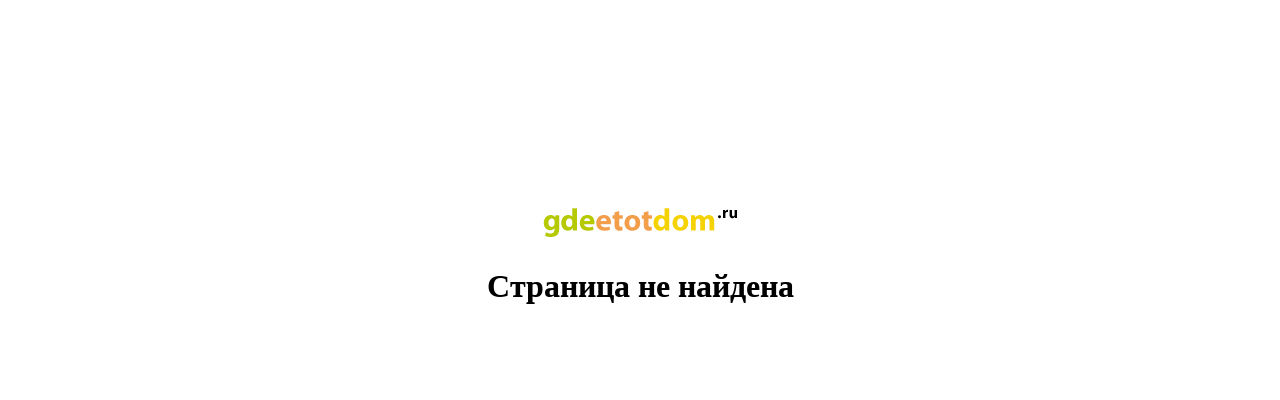

--- FILE ---
content_type: text/html; charset=utf-8
request_url: http://chita.gdeetotdom.ru/
body_size: 1463
content:

<!DOCTYPE html PUBLIC "-//W3C//DTD XHTML 1.0 Transitional//EN" "http://www.w3.org/TR/xhtml1/DTD/xhtml1-transitional.dtd">
<html lang="ru" xml:lang="ru" xmlns="http://www.w3.org/1999/xhtml">
    <head>
        <title>Страница не найдена</title>
        <meta http-equiv="X-UA-Compatible" content="IE=7" />
        <meta http-equiv="content-type" content="text/html;charset=utf-8" />
        <link type="text/css" rel="stylesheet" media="all" href="/skin/ged4/css/ged4.css"/>
        <!-- <link href="/skin/ged4/css/style.css" type="text/css" rel="stylesheet" media="all" /> -->
        <!--[if IE]><link rel="stylesheet" type="text/css" media="all" href="/skin/ged4/css/ie.css"/><![endif]-->
        <!--[if IE 6]><link rel="stylesheet" type="text/css" href="http://static.gdeetotdom.ru/compress/css/ie.2025120931055636.css" />
<link rel="stylesheet" type="text/css" href="http://static.gdeetotdom.ru/compress/css/ie6.2025120931055636.css" />
<![endif]-->
            </head>
    <body class="main">
        <div align="center" style="padding-top: 200px;">
                    <a href="http://www.gdeetotdom.ru/"><img title="на главную gdeetotdom.ru" src="/skin/ged4/img/logo/gdeetotdom.png" alt="продажа и аренда недвижимости" /></a>
                <div style="padding-top: 10px;"><h1>Страница не найдена</h1></div>
                <!--LiveInternet counter--><script type="82c90d7e65b37e761cf0c681-text/javascript"><!--
document.write("<a href='http://www.liveinternet.ru/click;ged' "+
"target=_blank><img src='//counter.yadro.ru/hit;ged?t44.6;r"+
escape(document.referrer)+((typeof(screen)=="undefined")?"":
";s"+screen.width+"*"+screen.height+"*"+(screen.colorDepth?
screen.colorDepth:screen.pixelDepth))+";u"+escape(document.URL)+
";"+Math.random()+
"' alt='' title='LiveInternet' "+
"border='0' width='31' height='31'><\/a>")
//--></script><!--/LiveInternet-->
                    </div>
    <script src="/cdn-cgi/scripts/7d0fa10a/cloudflare-static/rocket-loader.min.js" data-cf-settings="82c90d7e65b37e761cf0c681-|49" defer></script><script defer src="https://static.cloudflareinsights.com/beacon.min.js/vcd15cbe7772f49c399c6a5babf22c1241717689176015" integrity="sha512-ZpsOmlRQV6y907TI0dKBHq9Md29nnaEIPlkf84rnaERnq6zvWvPUqr2ft8M1aS28oN72PdrCzSjY4U6VaAw1EQ==" data-cf-beacon='{"version":"2024.11.0","token":"2b8ca896686e45439909d5670a4bf570","r":1,"server_timing":{"name":{"cfCacheStatus":true,"cfEdge":true,"cfExtPri":true,"cfL4":true,"cfOrigin":true,"cfSpeedBrain":true},"location_startswith":null}}' crossorigin="anonymous"></script>
</body>
</html><!--
    TTransportException     -->
